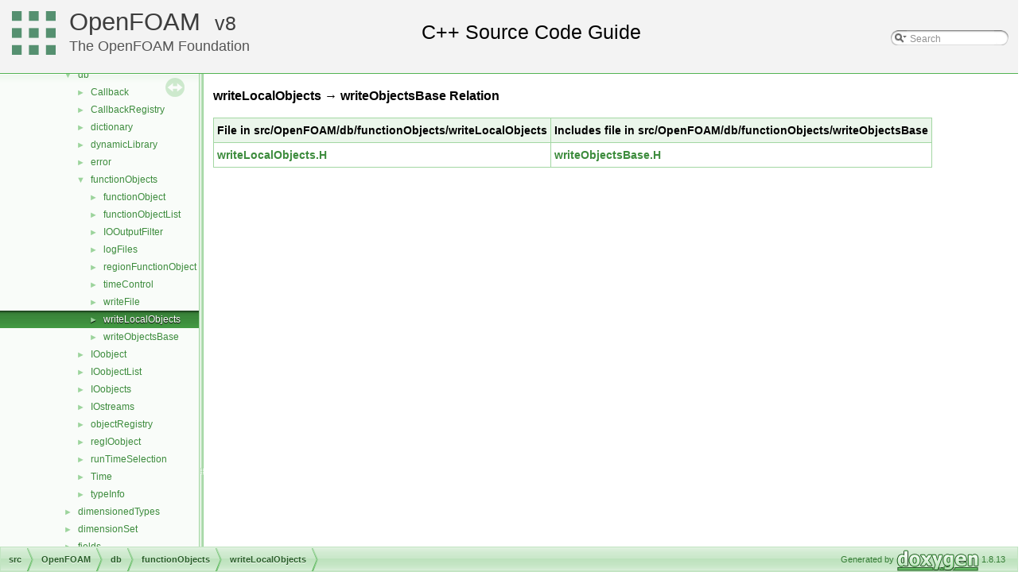

--- FILE ---
content_type: application/javascript
request_url: https://cpp.openfoam.org/v8/dir_b1391b8691e21d3cff54e51a698f3c2b.js
body_size: 928
content:
var dir_b1391b8691e21d3cff54e51a698f3c2b =
[
    [ "functionObject", "dir_54771b73ae8d00c119965aead573f78a.html", "dir_54771b73ae8d00c119965aead573f78a" ],
    [ "functionObjectList", "dir_11e3bd0f10a83b07d4e15684491ae9c4.html", "dir_11e3bd0f10a83b07d4e15684491ae9c4" ],
    [ "IOOutputFilter", "dir_57b516a07ed18b74e0e3780c449bacd8.html", "dir_57b516a07ed18b74e0e3780c449bacd8" ],
    [ "logFiles", "dir_cca9b9285a45c7891792aa612b963fcb.html", "dir_cca9b9285a45c7891792aa612b963fcb" ],
    [ "regionFunctionObject", "dir_f8363c5cc1033c6f991ab7c82c384c85.html", "dir_f8363c5cc1033c6f991ab7c82c384c85" ],
    [ "timeControl", "dir_fbbffa4219cffdcb8db6926ee9f2cf4a.html", "dir_fbbffa4219cffdcb8db6926ee9f2cf4a" ],
    [ "writeFile", "dir_bde5469f89c35603ee2033d988995560.html", "dir_bde5469f89c35603ee2033d988995560" ],
    [ "writeLocalObjects", "dir_ee6652228a7e4893d03318ca6cb585b8.html", "dir_ee6652228a7e4893d03318ca6cb585b8" ],
    [ "writeObjectsBase", "dir_31f13c83b26b225ff6955e900ae1e9dd.html", "dir_31f13c83b26b225ff6955e900ae1e9dd" ]
];

--- FILE ---
content_type: application/javascript
request_url: https://cpp.openfoam.org/v8/navtreeindex216.js
body_size: 15512
content:
var NAVTREEINDEX216 =
{
"dir_e7f1bedf3b7c5ef61bcde0375907fe8d.html":[3,0,1,19,5,3,15],
"dir_e80abc260db789b1b7480e310274cb0b.html":[3,0,1,36,3],
"dir_e824b920b4622779c11aa2b2d4674d1d.html":[3,0,1,19,12,9,2,1,7],
"dir_e833658338f59c491bf83238313c00b8.html":[3,0,0,0,10,6,7,6],
"dir_e8500c461da12689a3ca237a381f4b08.html":[3,0,1,31,2,2],
"dir_e8933e88e3f25bb82805631f2499fede.html":[3,0,1,14,4,4,4,5,2],
"dir_e8972ac043c0902de7bd80cf474f90ad.html":[3,0,0,1,0,2,3,2,9,2],
"dir_e8a834b376aa84887654d20d0cff66a1.html":[3,0,1,19,2,9,3],
"dir_e8a93c077ed83521fb6f866085887369.html":[3,0,1,34,6],
"dir_e8fc266228915d4455fb775a69f2b72e.html":[3,0,1,30,6,10],
"dir_e917362872c14f1e52027900c795bee8.html":[3,0,1,8,1,0,2,25],
"dir_e937c4d5fccedcb57f275a0f18d58810.html":[3,0,1,34,4],
"dir_e954e9f5966bc1c681a414ec8bd0ee15.html":[3,0,1,19,8],
"dir_e96ec9bdb802cc6b097c0085089ff14f.html":[3,0,1,15,2,5,3],
"dir_e978bb104dd56e7b5132aed7854dec35.html":[3,0,1,14,4,4,3,2,1],
"dir_e989ea7a0d5cd18a9c2f79d5e66b624e.html":[3,0,1,14,4,4,3,6,0],
"dir_e99a2928bd3c5c0feae1fd0a5dedecc4.html":[3,0,1,35,2,0,3],
"dir_e9a729de5e7f610feb6951f5da90137f.html":[3,0,1,23,5],
"dir_e9d60d6ab3afa22100fc17b8fc36f275.html":[3,0,1,14,4,4,1,5],
"dir_e9d67726b90b890b99d2b1019245a9c5.html":[3,0,1,8,1,0,1,0],
"dir_e9de13cf89c2f6700338869c6feda39b.html":[3,0,0,0,10,6,4,1,0,0],
"dir_ea136f50b6e20864351f7e37b8cbec5c.html":[3,0,1,39,2],
"dir_ea151c52e42f879c44c7f1ad691bbf19.html":[3,0,1,8,6,2,1,11],
"dir_ea22b97d585b581f8109179e40307995.html":[3,0,1,19,13,19],
"dir_ea31207574f2fed1e7843919a636f288.html":[3,0,0,1,0,2,3,2,11],
"dir_ea3592f82d82f29081b17d0b0c08ef9f.html":[3,0,1,8,6,2,3,5],
"dir_ea396705c8562a6ce4df648befe2c681.html":[3,0,0,1,2],
"dir_ea40d4620dbe7bb20a29d0b789a104b0.html":[3,0,1,27,1,17],
"dir_ea557581701e2200716639a7a165012d.html":[3,0,1,2,0],
"dir_ea5e7d507daa1858af14ec48c3f3b1c7.html":[3,0,1,19,10,6],
"dir_eaaf26a656c3f311e83d70285a522dda.html":[3,0,1,19,10,2,3,2],
"dir_eacc4aff89696b3e3ac7cbcde46e9390.html":[3,0,1,19,12,6],
"dir_ead27caff0a8912de2fb37af6ae8601f.html":[3,0,1,16,22,3],
"dir_eae8debfdd91fe0ff1350b46912d5cd0.html":[3,0,1,16,19,0,0],
"dir_eaf37e5f208f8b3ae586d4c885a76612.html":[3,0,1,14,4,4,0,0,0],
"dir_eaf807ee741540255625ab4a69dd4a84.html":[3,0,0,1,1,3],
"dir_eafcd9c76d8c9a316408998eabad6c91.html":[3,0,1,16,18,1],
"dir_eb06f944ddce716556f2f5376fc020ff.html":[3,0,1,9,0,19],
"dir_eb1e7f3caa8eb9a5ebb4eb1c1b1fdc67.html":[3,0,1,19,13,35,2],
"dir_eb34afd0ce3dd2051d17f60c79db9853.html":[3,0,1,14,4,4,4,6],
"dir_eb4abae7c4687d9bb506282a2c0cedb6.html":[3,0,0,1,0,0,2],
"dir_eb638ee98726873535869d5eb4bc826c.html":[3,0,1,14,4,1,1],
"dir_eb72a423374738d58803c4db342c5b3b.html":[3,0,1,8,1,0,2,78],
"dir_eb8a9563ec59ceb2be316a4de0e79519.html":[3,0,1,14,4,4,6,1,0],
"dir_eb9cee85810feafc92c5a13138a48fa9.html":[3,0,1,33,0,1],
"dir_ebc4a50cd94b4d9cf2a6a622cea77dff.html":[3,0,0,0,10,0],
"dir_ec0d0fd54ac880d73a17d1ab8068f185.html":[3,0,1,15,0,2,0],
"dir_ec237b32a42bf376ffadbb31592fe0da.html":[3,0,1,39,3,1,1],
"dir_ec3178d61febaf4444104704303ca12f.html":[3,0,1,8,1,0,2,55],
"dir_ec3a45eb9e031fb2cbc5f0a1a823b94d.html":[3,0,1,14,8,1,0,0],
"dir_ec5b63092fb55ef516ddf05b3841c89d.html":[3,0,1,19,2,13],
"dir_ec6fbd2e4e71296a5c4843bd2aa1db19.html":[3,0,0,0,2],
"dir_eccf4616dcf3e46cdfe07f06451490aa.html":[3,0,1,14,5,0,1],
"dir_ecdbb3c530063183e970b4810cce8467.html":[3,0,1,21,0,1,0,1],
"dir_ece9aa6b5af9a7776a75b0c1993b0910.html":[3,0,1,8,1,0,2],
"dir_ed12b6078720a5ffb127d6fea5674236.html":[3,0,1,19,5,3,4,2],
"dir_ed2831c0dbe49df810debb73cd18fb6c.html":[3,0,1,12,4,2],
"dir_ed4fd3d07268c42dd5a480863d508aec.html":[3,0,1,35,8,8,5,4],
"dir_ed5541df9ad7bd668902e88807c878ec.html":[3,0,1,35,7,2],
"dir_ed7d07d36d0c4a75c3b032fd5363667e.html":[3,0,1,14,7,0],
"dir_ed86d0e0214e2df2ccd1d50c4a86a48a.html":[3,0,0,0,10,6,4,1,5,2],
"dir_ed89494532d84cde5bd7df6bbfcbe2dc.html":[3,0,1,16,13],
"dir_ed8c2e13203cd45b5d17172bbda4d891.html":[3,0,1,31,0,1,2],
"dir_ed941fe9052e18fa030c964648f4c994.html":[3,0,1,19,2,2,0],
"dir_eda39c592276cda9226745254e8d6ab1.html":[3,0,1,14,3,0,0],
"dir_eda7b24b0204271cfbfc036663d9608d.html":[3,0,0,0,1,3,2,2],
"dir_edb23b924e145c0731fe2b78ead9fa25.html":[3,0,0,0,10,6,7,7,2,1],
"dir_edbb5e340ecfc5de677591d34d0060d9.html":[3,0,1,8,6,2,1,7],
"dir_edc71ad1c0fbcdf2743da6d5233a17bb.html":[3,0,1,19,5,5,0,4],
"dir_eded06f46fdf46c9af0ab08b9ffdb7c0.html":[3,0,1,4,6],
"dir_ee10ce8d149cf46d5047907430d653d5.html":[3,0,1,35,2,0,3,0,5],
"dir_ee148efb195d4501a874bc7e9d32d770.html":[3,0,1,14,4,4,0],
"dir_ee3778d22165050254781dc7d137ccf3.html":[3,0,1,14,8,0,0,4],
"dir_ee3de75dfe155d4ca6e4529231428527.html":[3,0,1,14,4,4,3,2,4],
"dir_ee5550b4adc3d2d0e857913abd95de3e.html":[3,0,1,9,0,2],
"dir_ee6652228a7e4893d03318ca6cb585b8.html":[3,0,1,19,2,5,7],
"dir_ee6c7d4f578f6e97c86ff227b060e182.html":[3,0,0,1,0,2,3,4],
"dir_ee719341234d4426cb99ffbddc91cb03.html":[3,0,1,14,8,1,0,0,1],
"dir_ee972f15c860a9ec8ef6fc62c05021c3.html":[3,0,0,1,5,25],
"dir_eeac2b85fcaa021005c601eccd2d10ba.html":[3,0,1,34,3,9],
"dir_eeaf763f170eefb3cd1c54524c1dfc9b.html":[3,0,1,33],
"dir_eeb7c4a09aabcd52fb2019eb2a241756.html":[3,0,0,1,0,2,3,2,9,4],
"dir_eeee59c447373a0916de23f628039f1f.html":[3,0,1,19,5,5,1,3],
"dir_eef0f498f022b3d999cf08953470e2b4.html":[3,0,1,17,2,8,10],
"dir_eefb7be3edc1fd72ac5b58d7bb31d80e.html":[3,0,1,17,2,4,1],
"dir_ef20456b9c23626ee8b25d14cbd98523.html":[3,0,0,1,0,0,0],
"dir_ef2de3c123b68d1fb6652cdc6650544c.html":[3,0,1,14,1,4,0,4],
"dir_ef2e2a6d55c6bf5c23fbd65ad505d169.html":[3,0,1,17,2,3,3],
"dir_ef4318ca2457c4f3bff34731aba1c8d7.html":[3,0,1,16,6],
"dir_ef5f47b223e33be8e427e124affb5cd6.html":[3,0,1,19,6,6],
"dir_ef60c280f1bed88de2642fc4f0b81ef7.html":[3,0,1,19,12,5],
"dir_ef64c302f0a1560e9fd6f658c75ea07b.html":[3,0,1,14,4,4,6,0,0],
"dir_ef6c35832a49784b6b1b0053e6100eca.html":[3,0,0,0,10,7,0,1],
"dir_ef7396bd27856fbdf883f50486c52791.html":[3,0,1,14,5,2,4,1],
"dir_ef866e3928e9d95cd0d823d33cd5ed92.html":[3,0,1,12,4,0,10,1],
"dir_efc1c099334b53aba8cb0739d05f9c86.html":[3,0,1,35,8,9,2],
"dir_efdbd90eabb25ab42ce92bf64dc77a0f.html":[3,0,0,0,10,6,4,0,8,0,0],
"dir_efdd976fae345080d8c3d7827b11ce69.html":[3,0,1,19,12,13,0],
"dir_efe5326f90bc47de0a96776a4489d5a5.html":[3,0,1,16,22,4],
"dir_efe82411b10ce43444c26b9d651e5632.html":[3,0,1,14,4,4,3,3,0,7],
"dir_f004ce8b53d220cf80067277fc89b9e6.html":[3,0,1,16,8,2],
"dir_f02df5f770d780359793b24c1120958c.html":[3,0,1,17,2,8],
"dir_f03818456727ecc2934c48b66097ca66.html":[3,0,1,8,6,2,2,1],
"dir_f0396945a186aee9fb56904c6fb51641.html":[3,0,1,16,18,4],
"dir_f03e085f4fe95c9b32f7b904515484f9.html":[3,0,1,19,10,1,4],
"dir_f058535c1f174bd7e39463b271111cc4.html":[3,0,1,12,4,0,10,2,0],
"dir_f0875c241e23d39b15d3260f77fbe0f6.html":[3,0,1,19,12,7,0],
"dir_f08b2a025042587e1713b7e1a14ec2df.html":[3,0,1,5,12,3],
"dir_f09c4d5340db7b23f55feea9768c4b76.html":[3,0,0,0,10,6,2,3,1],
"dir_f0a1caf987ef48e35efc27aa71e4f1c7.html":[3,0,1,19,11,1],
"dir_f0ab06f54e2c4b8370e2b043667f6f6e.html":[3,0,1,19,10,1,4,1,2,1],
"dir_f0d22ac95d480b5787982d11ae824c2e.html":[3,0,0,1,0,3,3,0],
"dir_f0e4a99fbb000e366dc6c274aaefd6ce.html":[3,0,1,9,4,8],
"dir_f0f844ad99fd21ac36e8fc27f2ba0572.html":[3,0,1,19,1,2,5],
"dir_f0f9568e80b6fe7efa3c59a9588f9886.html":[3,0,1,35,8,9,5],
"dir_f0f95f15e249e216ffdb39b87eaf60e5.html":[3,0,1,37,2],
"dir_f10a7b24f35920c617deb273d1a3dd3a.html":[3,0,0,1,5,26],
"dir_f10e1feb71bd2aac359683c9b11c6603.html":[3,0,1,19,12,10,5,1,0],
"dir_f13a85a78a6e1a53c6f09fafb21a0450.html":[3,0,1,26,0,4],
"dir_f15b52fe943db9d6688603cffcb27e69.html":[3,0,1,8,0,1,12,4],
"dir_f1651a0ed0bf74a29170ecd2526abc49.html":[3,0,0,0,1,3,1],
"dir_f17de662d5fa06afbf0442aecb6ca0a0.html":[3,0,0,1,5],
"dir_f1979645b8432e09861414848243709e.html":[3,0,1,35,8,3,1,1],
"dir_f1ac18c0b848c0da50404bbed795817f.html":[3,0,1,19,5,5,2,3],
"dir_f1b27aa41ae6eb7fb0798d41563e3e08.html":[3,0,1,38,2,1],
"dir_f1c277745639e686b363044bcd5bb9a3.html":[3,0,1,15,0,6,0],
"dir_f1d691b7ad25884e2fd4753e24e48b0a.html":[3,0,1,35,9,0,11],
"dir_f1df6d196b3151b9ad71b4ae721f3070.html":[3,0,0,1,0,2,3,2,13],
"dir_f1e4e40329255f88a5d58467af43fb5d.html":[3,0,1,19,13,12,2],
"dir_f1e5f76302cf6e6b86227a07f843fdb1.html":[3,0,1,16,3,0],
"dir_f201f2ed91fb34e6e4a7d289bb813775.html":[3,0,0,0,10,6,3,1,6],
"dir_f2373737ab3503793161589babb955ed.html":[3,0,1,8,1,0,2,72],
"dir_f238c0dbdb79f2172db05ffac32caa06.html":[3,0,0,1,0,0,8],
"dir_f23e86718f8a049587283ae156e2fd3f.html":[3,0,1,14,5,2,2,1,5],
"dir_f2a32fae3c7e5034ec75716fe725e251.html":[3,0,1,8,2,11],
"dir_f2c567e1bc38681b9a77ebee52460481.html":[3,0,1,14,4,0,2,1],
"dir_f2c9a2d2c9f9a7a5c230d027402c3ec0.html":[3,0,1,19,6,2,3],
"dir_f2d54bebe904706808d6619ba1f9b92d.html":[3,0,1,17,2,1,2,3,0],
"dir_f2edee964beb075e9295e8890f375b73.html":[3,0,1,8,2,10,0],
"dir_f2f1339c19a61128c96dfaab932900dd.html":[3,0,1,13,1],
"dir_f332171207ef48127680af9a53d962b2.html":[3,0,1,0,0,2],
"dir_f332ac72f0d3698ba18c2dc3cab43221.html":[3,0,1,14,4,0,2],
"dir_f340446c9e4f3e7479743f6d42e6c987.html":[3,0,1,7,2],
"dir_f34d4c54300c823100407345aec3ed97.html":[3,0,0,0,10,2,0,0],
"dir_f354370376c33245ec5317abda2c666a.html":[3,0,1,9,4,4,1],
"dir_f358ee89ba278ac3db6c99e6db067d18.html":[3,0,1,39,3,1,7],
"dir_f35db020dd38cae7d6409f3bc98df172.html":[3,0,1,22,1],
"dir_f361bf36185ffd41c66b4ccde1b1177a.html":[3,0,1,19,10,1,3,6],
"dir_f36cb8566f9af60a41b6fcbfb833c602.html":[3,0,1,35,5],
"dir_f38701d3d3d3380a573c164d57b67c0d.html":[3,0,0,0,7,2,0],
"dir_f38781aee48963c7a21df656fece1288.html":[3,0,1,8,6,2,2,11],
"dir_f38a1baa17a542f973798b292f27a99f.html":[3,0,0,0,10,6,7,3,8],
"dir_f3920159ff2d74a2a5bf7842e009bbe5.html":[3,0,1,35,9,1,1],
"dir_f3ba7d42812ab34af0a9b67677a80e7d.html":[3,0,1,12,2,1],
"dir_f3c9f238b8c1604689cc4c1a611f71d7.html":[3,0,0,0,7,0],
"dir_f3dcd216b36ed574b67e068709fd929f.html":[3,0,1,9,0,38],
"dir_f4030f3362933683136e1dae328f10c0.html":[3,0,1,8,2,5],
"dir_f4183c3f6d9cc157fe7fe0435fee2f07.html":[3,0,0,1,0,2,3,2,3,1],
"dir_f428c55a7e6c3846c4cff8a8432908ad.html":[3,0,1,35,7,0],
"dir_f437449c036f99c2aa84a741d0ab34f3.html":[3,0,1,17,2,4,5,3],
"dir_f44661775aa28e48d9e4ad94340e62f9.html":[3,0,0,1,0,0,3],
"dir_f4470e492b052055a8f68ab9bbd08f78.html":[3,0,1,14,8,0],
"dir_f44c3a08494e33395456e53f21ca82c9.html":[3,0,1,8,6,2,1,9],
"dir_f4816c0eec55d709829b3de6381fdbe4.html":[3,0,0,1,0,2,3,2,2,0,1],
"dir_f4addfce2a2698c2aed52852747fdbc5.html":[3,0,1,17,2,1,2,5,0],
"dir_f4ae40c118061460b07fa9f800b92a7c.html":[3,0,0,1,0,2,3,2,2,1,1],
"dir_f4c152d6f66387c0ffa38473b68db86b.html":[3,0,1,15,2,0],
"dir_f4ccf35de6bcca51a8ca98e5abc2b595.html":[3,0,1,8,2,2,5],
"dir_f4d01ad48707ad98cc7281212f7416bd.html":[3,0,0,1,0,2,3,2,14],
"dir_f4ed4e1dc19e7fe78d06c92678069ea2.html":[3,0,1,14,5,1,1],
"dir_f51729f064cb14cde7e038000e4a24b0.html":[3,0,1,16,19,4,3],
"dir_f51c38cbd2cfe15d2372eda7968eb47d.html":[3,0,0,1,3,0,3],
"dir_f53bf9a0cda6f9af15190e89f67e56ef.html":[3,0,1,6,3],
"dir_f54ce79c9902d97f8b0f7c9d890967db.html":[3,0,1,8,5,0],
"dir_f54edc4947c4c92469bbfa50f6bdcb3b.html":[3,0,1,35,8,7,6],
"dir_f56b1d00a6e01564f2a6fd679ad04231.html":[3,0,1,35,8,3,2],
"dir_f5985881ece82a93d5b1c5a3ea50f345.html":[3,0,1,9,1,0],
"dir_f59a2df3d52ee401e518026ebe68d15a.html":[3,0,1,14,4,2,2,3],
"dir_f5a2edf53156ce5f8f4f6bb31823c1bb.html":[3,0,0,0,10,6,2,0],
"dir_f5a4d19ba491f123cd8f5ff3f7d9b465.html":[3,0,0,0,10,6,7,7,4,2],
"dir_f5a654e6c94bbb2ec059633496ddb161.html":[3,0,1,19,1,4,1],
"dir_f5bb4bd4588a930c69efc319a3740c8f.html":[3,0,0,1,5,21],
"dir_f5c177253cf997d05c68bfed76cbdbbc.html":[3,0,1,12,4,0,0],
"dir_f5d1b081941abbb98c3b184000882efb.html":[3,0,1,14,4,2,2,0],
"dir_f5d3bc4664a7a9f346a5cf123f3421c3.html":[3,0,1,14,4,4,3,0,1],
"dir_f5d832cf273a27220e4567749720079c.html":[3,0,1,16,19,4],
"dir_f5f812ccdf10458171eef677be52be42.html":[3,0,1,16,19,2,9],
"dir_f60876f29fb278b88d6ad0502e76f1c2.html":[3,0,0,0,10,6,4,0,8,1],
"dir_f6178c4a32c891ac3a18c9e9fb558e23.html":[3,0,1,35,8,1],
"dir_f6452905f651200c6eac453790a45144.html":[3,0,1,19,12,10,1,3],
"dir_f656d459781a4d3a211438a123fb6b16.html":[3,0,1,19,13,9,2],
"dir_f6d1b8a65e70a2d38c04cfcef7008e7e.html":[3,0,1,35,9,0,18],
"dir_f7091aeabaea36e4bb5fe5aa28ecbeff.html":[3,0,1,11],
"dir_f73f3a59aefc419d78bd8216641486ec.html":[3,0,0,1,3,0,6],
"dir_f7452075bcc4ab0cc3fc3ac03be416ce.html":[3,0,1,9,4],
"dir_f7504254de9a2a0923beed9ed98c5858.html":[3,0,1,16,12],
"dir_f7799ea77055ce3ad02a444b41119248.html":[3,0,1,30,6,3],
"dir_f7c4c91d76964006204b3afe5679c6fe.html":[3,0,1,28],
"dir_f7e89a82c5668e9e0eb3e36fefc76332.html":[3,0,1,12,4,0,10],
"dir_f8080fda710e406c8061086072eee705.html":[3,0,1,30,0],
"dir_f80fc3e4842cbab48cb780bc6e6d033e.html":[3,0,1,19,2,10],
"dir_f816ffe2c61d4ca1e011e665e27bb573.html":[3,0,1,19,11,2],
"dir_f8197623af452a859160b109dbf3567d.html":[3,0,1,12,4,2,1,2],
"dir_f8363c5cc1033c6f991ab7c82c384c85.html":[3,0,1,19,2,5,4],
"dir_f85b0998d10481a4c6e046d62ec5bbc1.html":[3,0,1,25,1,0,2],
"dir_f86e4e024395874b5a820fb756a7ffd6.html":[3,0,1,14,4,4,3,0,2,1,2],
"dir_f87fe3b02e96c330e8a853ff310f1666.html":[3,0,1,19,1,5],
"dir_f8875b0258906a928309da3589b6bf88.html":[3,0,1,19,10,10],
"dir_f88c49aa86a5f72a3dfe5e6809f8df0c.html":[3,0,1,35,9,0,30],
"dir_f8a4f73d20ac121aed2c762b2d032d93.html":[3,0,1,14,4,4,1,0],
"dir_f8c25efc4b6f6a8502a42d5af7554d23.html":[3,0,1,14],
"dir_f8fc466122a9c8d625d200312ac19b45.html":[3,0,1,19,13,30,6],
"dir_f8fc54ccdbdfd051989b9c9b77557e92.html":[3,0,1,8,1,1,2],
"dir_f8fea256bdabee89121e768e43deaa1b.html":[3,0,1,19,2,2,3,11],
"dir_f8ffd4e2dbba46a999e46845ae83b6c7.html":[3,0,1,8,6,2,1,1],
"dir_f9084eaba584588264567a90474b9683.html":[3,0,1,17,2,4,2],
"dir_f90ffb8a6dcbbc31fa128bfe2ccffd03.html":[3,0,1,17,3,0,2],
"dir_f9196e585d80e723775f2c3692e72bb2.html":[3,0,0,0,7,2,2],
"dir_f92d845b4d96b6fdf2edf3899a17babe.html":[3,0,1,30,5,2],
"dir_f946a054f25c963fb2e3d819dac35eee.html":[3,0,1,8,1,0,0,10],
"dir_f977c65a5203e650ae1fef16cf4b4f03.html":[3,0,1,25,1,3,1,3,4],
"dir_f982924b1d0900701a6f45b84bbc48f3.html":[3,0,1,19,2,8,5],
"dir_f98b12b4cb6891f140f4d00952de0b85.html":[3,0,1,14,4,4,3,4,0],
"dir_f98dc9ec75b4cbad8bbc63eda48ad930.html":[3,0,0,0,7,2,1],
"dir_f998585954facdd36578cb511875789a.html":[3,0,1,19,12,9,2,1,1],
"dir_f99e131fc9aeec90fd7de12971615c66.html":[3,0,1,8,4,2,0],
"dir_f99f793d9bc558f9b3edddefe2cb8d84.html":[3,0,1,15,0,1,8],
"dir_f9c2793dac95705f270d2d3be721e846.html":[3,0,1,19,1,1,0],
"dir_f9ce7767fa62848c262b8c9015157ff1.html":[3,0,1,14,3,0,0,0],
"dir_f9d560d9f30bd5e0a51ed2986d1516a3.html":[3,0,1,14,4,0,1,4],
"dir_f9ef6521c420c060b0f8dd1b7e91ba43.html":[3,0,1,27,1,8],
"dir_fa00b316b29ed45f0b1c6ed51be0d0c9.html":[3,0,1,35,8,8,6],
"dir_fa020d1bff9bcecc84fa7b07f71b0284.html":[3,0,1,19,12,8],
"dir_fa1f72a88716377240dfdd1c092d39b0.html":[3,0,1,19,12,10,7,3],
"dir_fa3b3e7fb90b3d412f120e23dee107c7.html":[3,0,1,7,3,1],
"dir_fa5c8182df0b02b1a59debe313363759.html":[3,0,1,35,1,4,0],
"dir_fa9420f8731b060f4caeabec5bbd236d.html":[3,0,1,35,8,8,5,8],
"dir_faa3c8ae9aed633be2c1dc88c5700bf8.html":[3,0,1,25,1,3,1,1,1],
"dir_faa4c92a8e58dc732cc7edb294caad34.html":[3,0,1,14,4,2,2,2],
"dir_faaf07a5f248210b75e0bc2dca02a245.html":[3,0,1,12,4,0,14],
"dir_fabe00d0ace8b56d7ebe79c4bfe140a0.html":[3,0,1,17,1,1,0,3],
"dir_fac2e9a5f999a64c1614a6b89ef1f3a1.html":[3,0,1,21,0,1,1],
"dir_fac4feaf7415dccf702b21eda167b9bf.html":[3,0,0,0,10,6,7,7,3],
"dir_fac5e08057ad6a30675337174e074509.html":[3,0,1,40,2,0,0],
"dir_fac5fa1c1940bead3466f72c5a404f13.html":[3,0,1,11,2,1],
"dir_facaccb758646efcf999676c3b1260b0.html":[3,0,1,4,0],
"dir_fade8d71ba8df69da64bed476eebfa8c.html":[3,0,1,30,6,10,6],
"dir_faee72e18493b47f6f5cdf576f4c62ea.html":[3,0,0,0,7],
"dir_fafe5acdb2e7b8e9b726b74918f6e09d.html":[3,0,0,1,0,1,17],
"dir_fb05bcc430bbe51efa429e7fa7725607.html":[3,0,0,0,10,1]
};


--- FILE ---
content_type: application/javascript
request_url: https://cpp.openfoam.org/v8/dir_63c634f7a7cfd679ac26c67fb30fc32f.js
body_size: 1541
content:
var dir_63c634f7a7cfd679ac26c67fb30fc32f =
[
    [ "Callback", "dir_b85fa6474d36c8701e5d5d6c6e2dfd1f.html", "dir_b85fa6474d36c8701e5d5d6c6e2dfd1f" ],
    [ "CallbackRegistry", "dir_cdfe99edaf40dd57840d437ec09b5318.html", "dir_cdfe99edaf40dd57840d437ec09b5318" ],
    [ "dictionary", "dir_43e4f3d5f4ba74ef6e29186317ac2bae.html", "dir_43e4f3d5f4ba74ef6e29186317ac2bae" ],
    [ "dynamicLibrary", "dir_65d267bb6b65740acaf7d5fe4aebd101.html", "dir_65d267bb6b65740acaf7d5fe4aebd101" ],
    [ "error", "dir_5b778b533e0642b15b61ea7e4b236f8c.html", "dir_5b778b533e0642b15b61ea7e4b236f8c" ],
    [ "functionObjects", "dir_b1391b8691e21d3cff54e51a698f3c2b.html", "dir_b1391b8691e21d3cff54e51a698f3c2b" ],
    [ "IOobject", "dir_4f09ac4e91f69db1491e8df2f92c001c.html", "dir_4f09ac4e91f69db1491e8df2f92c001c" ],
    [ "IOobjectList", "dir_d3cb1c356d9f567b70ca47b60c594cf0.html", "dir_d3cb1c356d9f567b70ca47b60c594cf0" ],
    [ "IOobjects", "dir_cc10b28373a5cdb85fcb1ececb22619b.html", "dir_cc10b28373a5cdb85fcb1ececb22619b" ],
    [ "IOstreams", "dir_466e4f5b4cc1582939ab4ceba36098d8.html", "dir_466e4f5b4cc1582939ab4ceba36098d8" ],
    [ "objectRegistry", "dir_f80fc3e4842cbab48cb780bc6e6d033e.html", "dir_f80fc3e4842cbab48cb780bc6e6d033e" ],
    [ "regIOobject", "dir_bb2890f68b7fdb7b322b02b8256df6db.html", "dir_bb2890f68b7fdb7b322b02b8256df6db" ],
    [ "runTimeSelection", "dir_97107bb83a2a5bbfad7ddd584e3f301c.html", "dir_97107bb83a2a5bbfad7ddd584e3f301c" ],
    [ "Time", "dir_ec5b63092fb55ef516ddf05b3841c89d.html", "dir_ec5b63092fb55ef516ddf05b3841c89d" ],
    [ "typeInfo", "dir_44d37d0c4e72ffac3c5738348b92cda3.html", "dir_44d37d0c4e72ffac3c5738348b92cda3" ]
];

--- FILE ---
content_type: application/javascript
request_url: https://cpp.openfoam.org/v8/dir_ee6652228a7e4893d03318ca6cb585b8.js
body_size: 205
content:
var dir_ee6652228a7e4893d03318ca6cb585b8 =
[
    [ "writeLocalObjects.C", "writeLocalObjects_8C.html", null ],
    [ "writeLocalObjects.H", "writeLocalObjects_8H.html", [
      [ "writeLocalObjects", "classFoam_1_1functionObjects_1_1writeLocalObjects.html", "classFoam_1_1functionObjects_1_1writeLocalObjects" ]
    ] ]
];

--- FILE ---
content_type: application/javascript
request_url: https://cpp.openfoam.org/v8/navtreedata.js
body_size: 19684
content:
var NAVTREE =
[
  [ "OpenFOAM", "index.html", [
    [ "Free, Open Source Software from the OpenFOAM Foundation", "index.html", [
      [ "About OpenFOAM", "index.html#about", null ],
      [ "OpenFOAM Directory Structure", "index.html#layout", null ]
    ] ],
    [ "Namespaces", null, [
      [ "Namespace List", "namespaces.html", "namespaces" ],
      [ "Namespace Members", "namespacemembers.html", [
        [ "All", "namespacemembers.html", "namespacemembers_dup" ],
        [ "Functions", "namespacemembers_func.html", "namespacemembers_func" ],
        [ "Variables", "namespacemembers_vars.html", "namespacemembers_vars" ],
        [ "Typedefs", "namespacemembers_type.html", "namespacemembers_type" ],
        [ "Enumerations", "namespacemembers_enum.html", null ]
      ] ]
    ] ],
    [ "Classes", "annotated.html", [
      [ "Class List", "annotated.html", "annotated_dup" ],
      [ "Class Index", "classes.html", null ],
      [ "Class Hierarchy", "hierarchy.html", "hierarchy" ],
      [ "Class Members", "functions.html", [
        [ "All", "functions.html", "functions_dup" ],
        [ "Functions", "functions_func.html", "functions_func" ],
        [ "Variables", "functions_vars.html", "functions_vars" ],
        [ "Typedefs", "functions_type.html", "functions_type" ],
        [ "Enumerations", "functions_enum.html", null ],
        [ "Enumerator", "functions_eval.html", "functions_eval" ],
        [ "Related Functions", "functions_rela.html", "functions_rela" ]
      ] ]
    ] ],
    [ "Files", null, [
      [ "File List", "files.html", "files" ],
      [ "File Members", "globals.html", [
        [ "All", "globals.html", "globals_dup" ],
        [ "Functions", "globals_func.html", "globals_func" ],
        [ "Variables", "globals_vars.html", "globals_vars" ],
        [ "Typedefs", "globals_type.html", null ],
        [ "Macros", "globals_defs.html", "globals_defs" ]
      ] ]
    ] ]
  ] ]
];

var NAVTREEINDEX =
[
"AC3DsurfaceFormatCoreTemplates_8C.html",
"C14H30_8C.html#a5c77313ae114dbec030e853c83aecbbe",
"CaCO3_8C.html",
"CourantNo_8C.html#a9b1b05ddb1d96e92cda01e5f4e22e006",
"DimensionedFieldFunctions_8C.html#a2a817d660e7c355eb011a672ea72868c",
"DimensionedFieldIO_8C_source.html",
"FallOffReactionRateI_8H.html",
"FieldFieldFunctions_8H.html#a941d8544bba13701d82709dcef46bb29",
"FieldFunctions_8C.html#ab2f65da5164c9e3c1b27366affb1aa6f",
"FixedList_8H.html#add3facc8f324c93cf266daffa3d81e8f",
"GeometricFieldFunctions_8C.html#acb2f88997a4cde1a13897bf500ba6979",
"GeometricScalarField_8C.html#a1d472e13238cff6f1530d71e7f6e4687",
"IATEsource_8H_source.html",
"InteractionLists_8H.html",
"Lavieville_8C.html",
"Lun_8C_source.html",
"MeshedSurface_8C_source.html",
"NoPreconditioner_8H.html",
"PCG_8C.html#aefd503f3fd6f6d3eaf4d583476428464",
"PatchToPatchInterpolation_8H.html",
"Px_8C.html#ae26d4073cbe9353df0f9abe67d97d7b6",
"RowVector_8H.html",
"SaffmanMeiLiftForce_8C_source.html",
"Square_8C_source.html",
"TRIsurfaceFormat_8C_source.html",
"UILList_8C.html",
"Uniform_8C_source.html",
"X3DsurfaceFormatRunTime_8C.html#a9055f709316f786fa32cf4775113288f",
"advectionDiffusionPatchDistMethod_8H.html",
"applications_2solvers_2multiphase_2compressibleMultiphaseInterFoam_2multiphaseMixtureThermo_2alp6438d8ffcc1465da8993a6958eac1dae.html",
"argList_8C_source.html",
"basicSpecieMixtureI_8H_source.html",
"booleanSurface_8H_source.html",
"cellFeatures_8C_source.html",
"cellZone_8H.html",
"classCGAL_1_1indexedCell.html#a1c84ca9186f46467d2e91690b0b96523",
"classFoam_1_1Ar.html#aaf3a574f039cec15a76444a0d0502cef",
"classFoam_1_1Boussinesq.html#a1364ab473cd66c26dc7db7c038fc484b",
"classFoam_1_1C3H6O.html#aa3c6db57b3c2349f7078463fda391158",
"classFoam_1_1CH4N2O.html#a7cee74aa297ad09087f0abbc7182a2af",
"classFoam_1_1CloudFunctionObjectList.html#abb4bf14292292f3d83dee6e005b12830",
"classFoam_1_1CompositionModel.html#a7f5e79720a0184ac989f0489f9db1287",
"classFoam_1_1DSMCCloud.html#a06160c5bc064fc426373dcbfc3ae7ff2",
"classFoam_1_1DimensionedField.html#a25900c366cb0a98321899fde6c66dab7",
"classFoam_1_1EulerCoordinateRotation.html#aae048282c7011eedc2e0492f6421ea73",
"classFoam_1_1FixedList.html#a1119a68e9eca897011652b2737819818",
"classFoam_1_1Function1s_1_1quarterCosineRamp.html#a4014a380dad08c4bcf1f2b1e45ec8191",
"classFoam_1_1GeometricField.html#ac798fa47008679dbcee7937dd80ea85c",
"classFoam_1_1HashTable_1_1iteratorBase.html#aeb2624c7a86b765725fd80cd426e147d",
"classFoam_1_1IOobject.html#a15f2a005b1a342710961c817a58546b7",
"classFoam_1_1IncompressibleMomentumTransportModel.html#ab7c80cfbd129e88810d3f5f73a781525",
"classFoam_1_1JohnsonJacksonParticleThetaFvPatchScalarField.html#a617bc55e78cf53196df9217431e5aa96",
"classFoam_1_1LESModel.html#a253447ded10e8fc7fceccbbea00f98ad",
"classFoam_1_1LESModels_1_1dynamicLagrangian.html#a6ed334126a79e0791e05c977bf426a8f",
"classFoam_1_1LUscalarMatrix.html#a02b440d51e34c81ea37c8d6fd84ece99",
"classFoam_1_1List.html#ab06d3bfae633340ad02dceac83d1255e",
"classFoam_1_1MRFZone.html#a1041335d5f5e91030bce73aa3eb23e31",
"classFoam_1_1MatrixSpace_1_1ConstBlock.html#a8407913c3e5312dca692ab36ca4856fc",
"classFoam_1_1N2.html#a318ed17520622035305d20b8e56cee23",
"classFoam_1_1NonEquilibriumReversibleReaction.html",
"classFoam_1_1PBiCG.html#accf0c57bb26b5674c4374196e25e845f",
"classFoam_1_1PackingModels_1_1Implicit.html#a04d4d66033e1a92082ea4f061bb43417",
"classFoam_1_1PatchInjection.html#a2f84217e5013f7922ec9c360feafc417",
"classFoam_1_1PointIndexHit.html#a1e37efa237c2d65dc84234313a6f84c5",
"classFoam_1_1PurePhaseModel.html#ad83d8ba004b8af294da65696705b472b",
"classFoam_1_1RASModels_1_1continuousGasKEpsilon.html#a80a40701c6244c5c2b7d82a95c7e30c6",
"classFoam_1_1RASModels_1_1phasePressureModel.html#ad79e047917669fbb490d351478651e20",
"classFoam_1_1RBD_1_1joints_1_1composite.html",
"classFoam_1_1RBD_1_1rigidBodySolver.html#a5e592da6fbccd93854acb9a96864ae52",
"classFoam_1_1ReactingParcel.html#a40a5efd830e2cad2131842054a6f6bbf",
"classFoam_1_1RowVector.html#a34a2c423b3ea385bdb64e0dbba3f901ba58833a3110c570fb05130d40c365d1e4",
"classFoam_1_1STLtriangle.html#a8f6a9b13f6c7ff206585d058233a337b",
"classFoam_1_1SpecieMixture.html#ac63879fafa53883d52c5e937b6aa23ba",
"classFoam_1_1StochasticCollisionModel.html#a8d39c7175389a444f4066c1acb46a6af",
"classFoam_1_1TableReader.html#a80b62505a68472b28fd01634626549f8",
"classFoam_1_1ThermoPhaseModel.html#a3a308770eeacc96fe19b985d6c00b5c0",
"classFoam_1_1TrajectoryCollision.html",
"classFoam_1_1UOPstream.html#afb75a83021f3c9c96c4b5230c04e7148",
"classFoam_1_1UpwindFitData.html#ac6d41ba9c3066aaf601c413a1315ff2c",
"classFoam_1_1XiEqModels_1_1SCOPEBlend.html",
"classFoam_1_1addstopAtWriteNowSignalToOpt.html#a3698c7f1bc79ffe81cf8d31e7397d1cf",
"classFoam_1_1argList.html#a98d7a32a576523c8bc2d0866a115e309",
"classFoam_1_1badQualityToCell.html#ab9a663b753f6a16335f02c8200e7cf01",
"classFoam_1_1binaryNode.html#ace5bd1643ca1b4c37369be996d1436d0",
"classFoam_1_1blockVertices_1_1namedVertex.html#a918e600c3e88a88bce041e901a5e8819",
"classFoam_1_1cartesianCS.html#a9fd94391f0f7d8318dc753e180d61ff4",
"classFoam_1_1cellQuality.html",
"classFoam_1_1cellVolumeWeightMethod.html#a156bc4ebe6579e3910bf6a93565794da",
"classFoam_1_1clock.html#a16e76f9b53f2b1b2e28adfa5af10a462",
"classFoam_1_1combustionModels_1_1laminar.html",
"classFoam_1_1compressible_1_1alphatPhaseChangeWallFunctionFvPatchScalarField.html#abeb6c18f926dedecb489b3a57af154ae",
"classFoam_1_1constantAlphaContactAngleFvPatchScalarField.html#a0e5fee330ae4fb898b7ac6e3e0f50c50",
"classFoam_1_1coupledFvPatchField.html#aa2229b4862c97cc392677d54a4001b1d",
"classFoam_1_1cv2DControls.html#a113a55d644d8fadbc2babf8f38e46472",
"classFoam_1_1cyclicAMILduInterfaceField.html#a42affc7625a163c8905cdfe176872125",
"classFoam_1_1cyclicRepeatAMIPointPatch.html",
"classFoam_1_1decompositionMethod.html#a1b33774b594eb59235dd8774688ba2a9",
"classFoam_1_1diameterModels_1_1coalescenceModels_1_1Luo.html",
"classFoam_1_1diameterModels_1_1spherical.html#a52e5bd0171774d07a159efb5f9e943f4",
"classFoam_1_1dimensioned.html#ad478194fbd09f33b897608766ea6dbe1",
"classFoam_1_1distributedWeightedFvPatchFieldMapper.html#a6c6fe44f3819b8f17c0ded8a83cf34ff",
"classFoam_1_1dragModels_1_1TomiyamaKataokaZunSakaguchi.html#a3da43c42dbf98a9b7aa263a3abdcfafa",
"classFoam_1_1dynamicRefineFvMesh.html#a7ed13dafb1af7e55eef9eb40bbd1a10d",
"classFoam_1_1edgeVertex.html#aabad227770ae783a1b7c8ee859e92e89",
"classFoam_1_1ensightAsciiStream.html#af524be71bf0696ed2ef5d759ddc58eb7",
"classFoam_1_1entry.html#af5381607596c9bc61384456076a1ecdd",
"classFoam_1_1extendedEdgeMesh.html#ae4d1483a63d1ab0c35377d00ab9c9b0c",
"classFoam_1_1face.html#a535bc3bec177ff358f7cebd7dcff7811",
"classFoam_1_1faceZone.html#a572eb6220fb3f5921321a2386e7a2745",
"classFoam_1_1fileFormats_1_1OFSsurfaceFormat.html#a28b0e709e3440868d7b8236967a13d4f",
"classFoam_1_1fileName.html#ad258bd1fd91d9a3db65afb1b16e1a4dc",
"classFoam_1_1fileOperations_1_1uncollatedFileOperation.html#a5878d151f63d681812f55cad56f15f0d",
"classFoam_1_1fixedNormalInletOutletVelocityFvPatchVectorField.html#ac6e6d24b5f1a53d97efd5c64cfe58ace",
"classFoam_1_1fluidThermo.html#a6aecd1e5d8f1126673049821328cdd69",
"classFoam_1_1functionObjectList.html#a2c856c7639595bc590f01e2fa4b73b2f",
"classFoam_1_1functionObjects_1_1fieldValue.html#a950f5fbceef82123c71cc1894295178d",
"classFoam_1_1functionObjects_1_1logFiles.html#ad8a2a7ff97a7b8871460ee33fd043ab6",
"classFoam_1_1functionObjects_1_1sizeDistribution.html#aa77b2e89b6a2652531bc4a3c3b5e8e4fa0e951c957be6ddaa5023cd406be93ab6",
"classFoam_1_1functionObjects_1_1wallHeatTransferCoeff.html#ae8f6374e29a250261b3979bbd6e5cb40",
"classFoam_1_1fvMatrix.html#ae2373f8bf20e55920fbe1157213a9858",
"classFoam_1_1fvPatchField.html#adb515d6ca9be66613efaaeb72c9709db",
"classFoam_1_1fv_1_1actuationDiskSource.html#a5c478d36410c91c2e9814e0055da9701",
"classFoam_1_1fv_1_1effectivenessHeatExchangerSource.html#ab70beb47d666047f9d0aff466bc02e73",
"classFoam_1_1fv_1_1limitVelocity.html#a7eda2a2a5d5f28f14b9045b076cf9cb8",
"classFoam_1_1fv_1_1rotorDiskSource.html#acc46a837211b94ef481dfe3c66ea3a87",
"classFoam_1_1genericFvPatch.html",
"classFoam_1_1gnuplotSetWriter.html#afd8a673fabba70651ee104890b0d7040",
"classFoam_1_1heThermo.html#a0e197b7873edb2e851fd91375b9a1682",
"classFoam_1_1iC3H8O.html#ad6dc578c5da8eaae2169eabdb869b649",
"classFoam_1_1incompressible_1_1RASModels_1_1LienCubicKE.html",
"classFoam_1_1indexedVertexEnum.html#a3931ffa7cd4a0005be369b34231a4b84abf4d2aa2154e181c89784a3351f4dc50",
"classFoam_1_1interfaceCompressionFvPatchScalarField.html#ab586076c3e0c5bf14a6cb1df43799904",
"classFoam_1_1jobInfo.html#ac54f53dc342019e8db34f4aa581a5792",
"classFoam_1_1kineticTheoryModels_1_1granularPressureModels_1_1Lun.html",
"classFoam_1_1laminarModel.html#a9283904491240c0582a299bb8b717b03",
"classFoam_1_1layeredEngineMesh.html#a0f02b5bae2bf2cfcfc9df539558823d4",
"classFoam_1_1liftModels_1_1wallDamped.html#a818bc2a2644f0d590ef92d022b29674d",
"classFoam_1_1liquidProperties.html#a203ba9cf79dfe7cc02de36961db01e21",
"classFoam_1_1mapDistributeBase.html#aab5698d82a7bbb8180f44c85dfe28c9c",
"classFoam_1_1mappedPatchBase.html#ab5e64ae976c301737f883167857ec318",
"classFoam_1_1meshReader.html#a0da3932be8114c41f8456155d20d842f",
"classFoam_1_1meshToMesh.html#a282bf487b91383094d9ff76f417b24a7",
"classFoam_1_1mixedEnergyCalculatedTemperatureFvPatchScalarField.html#a0a34681137672fb52e22d98673bc37d5",
"classFoam_1_1molecule_1_1constantProperties.html#ab96b1fbce9001289eede08b7682af2ff",
"classFoam_1_1multiphaseMixtureThermo.html#a20a8f3287f0655d0a25aaf7c8c6c040b",
"classFoam_1_1noSurfaceWriter.html#a8ba74a5b4dc83e7a6c9da038789ff418",
"classFoam_1_1objectMap.html#a712f897e99000471d053b9b74b9bc172",
"classFoam_1_1pTraits_3_01Scalar_01_4.html#a2e26d4b9a0e077d4a9aaff9f391c3918",
"classFoam_1_1partialSlipFvPatchField.html#a471268d464bf262b0371ed716071c3de",
"classFoam_1_1patchInjectionBase.html#abd0ea5b6eea5f0f85b21864773de1841",
"classFoam_1_1phaseModel.html#a717a7f98cb3e4a9d029f5cf048ed5806",
"classFoam_1_1phaseTransferModel.html#a0ccf17c1e163f5dae8d946e81c6f24f3",
"classFoam_1_1pointEdgePoint.html#a39ae6410ed72159d687474cf6b1c4df0",
"classFoam_1_1pointPatchFieldMapperPatchRef.html#a1c8e4b4de6cb10fa207dc214059a12c5",
"classFoam_1_1polyLine.html#a4e06c478d533bfcb7e93b0983fefb562",
"classFoam_1_1polyPatch.html#adbf8c0a436d777bd346c3ab2a4b087df",
"classFoam_1_1potential.html#ae145f3a5f38ab0d2687cba56617c0453",
"classFoam_1_1primitiveMesh.html#a5cbad10ff2269d58485347ab4fe36b24",
"classFoam_1_1processorCyclicPointPatchField.html#a0e111ea0f2cb34c7d34d863e36e34001",
"classFoam_1_1projectCurveEdge.html",
"classFoam_1_1radiationModel.html",
"classFoam_1_1radiationModels_1_1scatterModel.html#a23edeeeecebcef11921a33dd5d990570",
"classFoam_1_1refinementData.html#a9d06a863c303832327d5ec1fdb29885c",
"classFoam_1_1regionCoupledBaseGAMGInterface.html",
"classFoam_1_1regionModels_1_1surfaceFilmModels_1_1ArrheniusViscosity.html#acee220a10e43e1d2c1b86d2e3a6ddd55",
"classFoam_1_1regionModels_1_1surfaceFilmModels_1_1kinematicSingleLayer.html#a14eca3a31a140f9c312c803d4517b361",
"classFoam_1_1regionModels_1_1surfaceFilmModels_1_1standardRadiation.html#a7eb84cf7a7a3a687fc83af2547ffbaa6",
"classFoam_1_1regionSide.html#a4f9e51e6e57e42e31dc4e2d8f4e0999b",
"classFoam_1_1rigidBodyMeshMotionSolver.html#a39ec1d1fd7ce8110d2b79530d125386d",
"classFoam_1_1sampledSurfaces_1_1cuttingPlane.html#a97ee4f79b107a821e4b7b682182bcf0e",
"classFoam_1_1scalarRange.html",
"classFoam_1_1searchableSurfaceCollection.html#a55b0a2eaeee00c60875bf79154bfad43",
"classFoam_1_1sha1streambuf.html#aa7bd0e3287f9a62b41123c382a1548ce",
"classFoam_1_1sixDoFRigidBodyMotionConstraints_1_1axis.html#a724b48b75c9533f3915f3854c41ec844",
"classFoam_1_1slicedFvsPatchField.html#ab948b30ea99410a9520ef32e71102f1a",
"classFoam_1_1solidDisplacementThermo.html#a05209de9b3f14b4a9aea595f50a2c515",
"classFoam_1_1specieTransferMassFractionFvPatchScalarField.html#a1788cd7e10e8935cffea817ad670a65d",
"classFoam_1_1structuredDecomp.html",
"classFoam_1_1surfaceDisplacementPointPatchVectorField.html#a6a62b42218a2c0f82eac2399e6463f69",
"classFoam_1_1surfaceTensionModels_1_1temperatureDependent.html#acdb6f42ca173a3e8ccb9eb83860a8238",
"classFoam_1_1symmetryPointPatchField.html#ad952b21c34810fcb848a55abd218d30b",
"classFoam_1_1tetWedgeMatcher.html#a1eba155714e7031777891b5d224b67fc",
"classFoam_1_1thermophysicalPropertiesSelector.html#a561f535eabff4d94fd999c48df4443bd",
"classFoam_1_1token.html#a45dc11d6e00b33492f94e9f7564c8d36",
"classFoam_1_1totalFlowRateAdvectiveDiffusiveFvPatchScalarField.html#a7e24eafac629d3733181cd942d4c902f",
"classFoam_1_1treeDataCell.html#a645251a039cdbcb9d7621445b6aeb459",
"classFoam_1_1triSurfaceSearch.html#af5a3600f2733be5044e5a922676eb346",
"classFoam_1_1twoDPointCorrector.html#a3f919d13626a12886d2ebe3f892179b4",
"classFoam_1_1uniformInletOutletFvPatchField.html#aac3fe7048f70da989797d02774d73433",
"classFoam_1_1veryInhomogeneousMixture.html#a2682890b67ca1ead0d492c18ee0547fc",
"classFoam_1_1vtkUnstructuredReader.html#a4928d54d51c7b329a10bd1ce0a5a07c4",
"classFoam_1_1wallLayerCells.html#ade9891a3939d398588a44195414192f7",
"classFoam_1_1waveSurfacePressureFvPatchScalarField.html#a7e24eafac629d3733181cd942d4c902f",
"classFoam_1_1zero.html#a3c5a46ebe31a3699f441668931f2978e",
"codedMixedFvPatchFields_8C_source.html",
"combustion_2reactingFoam_2YEqn_8H_source.html",
"compressibleMultiphaseInterFoam_2TEqn_8H.html#a3f660b1457ecb278bd21fd7f2af1d7e0",
"constantFilmThermo_8H_source.html",
"coulomb_8C.html#a8f936bab16b39647f8a4e04514568f6e",
"createPhia_8H.html",
"cyclicACMIGAMGInterfaceField_8C.html",
"cyclicRepeatAMIGAMGInterface_8H.html",
"decompositionModel_8H.html",
"dimensionSets_8C.html#ab3f96269d02821e0fe4aeefa4a2913fd",
"dimensionedVector_8H_source.html",
"dir_139cd61d903c26b3e5f616708f29ad51.html",
"dir_26e58c20a46ac7f790f9bea468e6c12f.html",
"dir_39175ac9bc62ba09a35292aef1677b92.html",
"dir_4dd264b958c7d7a2b805889a13d83a5e.html",
"dir_62de0816a820e6791e69657338ca7726.html",
"dir_7651787a79ae9c2dc2459551ae213015.html",
"dir_8a1a13919c5a4b9513ce54de97e2a599.html",
"dir_9d1c46cb09baa2455915a8f3ee39a13d.html",
"dir_aecb5f8d18056a1060718fa7ca214264.html",
"dir_c14dd256df0298feeac0abbe3fbd17b7.html",
"dir_d5053f13c11d458ae750ef7036edfc10.html",
"dir_e7f1bedf3b7c5ef61bcde0375907fe8d.html",
"dir_fb19f172023c804c55a4bfa453928498.html",
"dlLibraryTable_8C.html",
"ePolynomialThermoI_8H_source.html",
"engineValve_8H.html",
"extendedCentredFaceToCellStencil_8H_source.html",
"faceSetSampledSet_8C.html",
"fileName_8H.html#ab7a20842fb4918fc04269c5107ee3a17a2a304a1348456ccd2234cd71a81bd338",
"fixedMeanOutletInletFvPatchFieldsFwd_8H.html#a7425b3c4e88351f0458d546cd42f1876",
"fluidThermoMomentumTransportModels_8C.html#a052ea7caa9b99f5e833d312df6495a92",
"forAbsoluteGases_8H_source.html",
"functions_l.html",
"fvMeshDistribute_8C.html#a0c8c834419e7a58914bb43c7d4e8f69f",
"fvcDiv_8C.html#a6db95e5b02a0a9c69c21030989248979",
"fvmDdt_8C.html#a39e011c8bf7205596cc012823f7c95b1",
"geometricSurfacePatch_8C_source.html",
"globalMeshDataTemplates_8C.html",
"hEqn_8H_source.html",
"homogeneousMixture_8C.html",
"incompressible_2simpleFoam_2pEqn_8H.html#a2763a4e809e5ae1f9caf5fb4bc42a66e",
"int_8H.html#afad1b74922f6fc577cd072ddf435b3a9",
"interpolation_8H.html",
"kinematicMomentumTransportModels_8C.html#a5c758d84e26f0af786f849a563c2815b",
"lagrangian_2coalChemistryFoam_2UEqn_8H.html#a3d8a3fae539731d0068343d8b35d062c",
"laplacianSchemes_8C.html#af2b1cd3fa5b16216c055a263b668d425",
"leastSquaresVectors_8C.html#ab2f0f9719226b8c2ffc784b9bbe0ca82",
"liquidPropertiesSurfaceTension_8C.html",
"makeDSMCParcelBinaryCollisionModels_8C.html",
"makeReactions_8C.html#aaf134fcc4b89c90ab5204661a1062f0f",
"mappedVelocityFluxFixedValueFvPatchField_8C.html",
"meshToMeshMethod_8H_source.html",
"momentumTransportModel_8H.html",
"multiphase_2compressibleMultiphaseInterFoam_2pEqn_8H.html#ad6cbeeb8c1bfd661b0da54134509008e",
"namespaceFoam_1_1RBD.html",
"namespacemembers_func_c.html",
"noSoot_8H_source.html",
"oneI_8H.html#aa00fb01f470fb0a463e541e8177ad68a",
"patchInjectionBase_8C.html",
"pimpleControlI_8H.html",
"pointMesh_8C.html#a9c4f7a91b0f9db2bb023fb9eafde44ed",
"polyLineEdge_8C.html",
"preserveBafflesConstraint_8C.html",
"processorCyclicGAMGInterface_8C.html#a4dbb04a26c664a0c881eea5949c4c7d9",
"qZeta_8C.html",
"reactingMultiphaseParcelInjectionData_8C.html#aae18fe93f51aa7504ea383856ceff96f",
"refCount_8H.html",
"regionSizeDistribution_8C_source.html",
"rigidBodyMeshMotion_8C.html#a1546e45640be07a28a72ec8268b5e401",
"sampledTriSurfaceMeshTemplates_8C_source.html",
"searchableSurfaceControl_8C_source.html",
"setWaves_8C.html",
"sixDoFRigidBodyMotionPointConstraint_8C.html#aefd78ee56efd27b3b6b8ffc9a5316028",
"snappyLayerDriver_8C.html#ab50ab9aaa92ffaba946511d12fcfc4f1",
"solvers_2combustion_2fireFoam_2createFields_8H.html#a10c29c5a8ec21260e2867f83e0bbd2b6",
"solvers_2lagrangian_2reactingParcelFoam_2simpleReactingParcelFoam_2createFields_8H.html#ad79db0c8d62fbb47668f28c6b4e50c57",
"sphericalHeatTransfer_8H.html",
"src_2twoPhaseModels_2twoPhaseMixture_2VoF_2alphaCourantNo_8H.html#a7565d092992c8c1e1f0fa2e0dac693dd",
"string_8H.html#a57feef4f792005740003bac719f41895",
"surfaceCheck_8C_source.html",
"swarmCorrection_8C_source.html",
"tableBase_8C_source.html",
"tetrahedron_8C_source.html",
"tokenList_8H.html#af7aed242fd8548fea551d47484c95e09",
"transformer_8H.html#afd3939db2c384169d78afe06d287a568",
"turbulentDispersionModelNew_8C_source.html",
"uniformInterpolationTable_8H_source.html",
"vectorIOField_8H_source.html",
"vtkWriteFieldOps_8H.html#a5b9dc5a8bce982c81de693b1e8426ce5",
"wedgeFvPatchFieldsFwd_8H.html",
"writers_8C.html#ae21b2f501fef077c111067b51f9562fb"
];

var SYNCONMSG = 'click to disable panel synchronisation';
var SYNCOFFMSG = 'click to enable panel synchronisation';